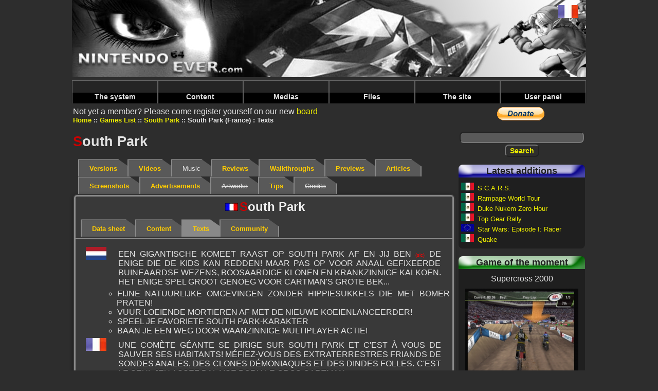

--- FILE ---
content_type: text/html; charset=UTF-8
request_url: https://www.nintendo64ever.com/Nintendo-64-Game-Box-Text,782,South-Park.html
body_size: 5123
content:
﻿<!DOCTYPE HTML>
<html lang="en">
<head>
<title>Nintendo64EVER - The texts on the back of the South Park (France) game box</title>
<meta charset="utf-8">
<meta name="description" content="The texts on the back of the South Park (France) game box on Nintendo 64">
<link rel="preload" href="styles-new.css" as="style">
<link rel="preload" href="js/prototype.js" as="script">
<link rel="preload" href="js/lightbox.js" as="script">
<link rel="preload" href="js/scriptaculous.js" as="script">
<link rel="preload" href="banniere.jpg" as="image">
<link rel="preload" href="images/menu/bleu.png" as="image">
<link rel="preload" href="images/menu/jaune.png" as="image">
<link rel="preload" href="images/menu/vert.png" as="image">
<link rel="preload" href="images/menu/rouge.png" as="image">
<link rel="preload" href="images/menu/Menu_haut_off.png" as="image">
<link rel="preload" href="images/menu/Menu_haut_on.png" as="image">
<link rel="preload" href="css/lightbox.css" as="style">
<link rel="stylesheet" type="text/css" href="styles-new.css">
<script data-ad-client="ca-pub-1580044156482889" async src="https://pagead2.googlesyndication.com/pagead/js/adsbygoogle.js"></script>
<script type="text/javascript">
<!--
if (parent.frames.length!=0)
	parent.location.href = location.href;
//-->
</script><link rel="stylesheet" href="css/lightbox.css" type="text/css" media="screen"></head>
<body>
<div class="body" id="FicheJeu">
<header>
<a name="topBanner"><img src="banniere.jpg" alt="Nintendo64EVER, the Nintendo64 reference over the net!" class="banniere"></a>
<nav class="barre-menu">
    <ul id="menuDeroulant">
            <li><a href="#">The system</a>
                <ul class="sousMenu">
                            <li><a href="Nintendo-64-Technical-Specifications.html">Specifications</a></li>
                            <li><a href="Nintendo-64-History-Genesis.html">History</a></li>
                            <li><a href="Nintendo-64-Numbers.html">N64 in numbers</a></li>
                    </ul>
        </li>
            <li><a href="#">Content</a>
                <ul class="sousMenu">
                            <li><a href="The-Nintendo-64-games.html">The Nintendo 64 games</a></li>
                            <li><a href="The-Nintendo-64DD-games.html">The 64DD games</a></li>
                            <li><a href="The-iQue-Player-games.html">The iQue games</a></li>
                            <li><a href="All-Nintendo-64-Games.html">All Nintendo 64 games</a></li>
                            <li><a href="Games-by-criteria.html">The games by criterion</a></li>
                            <li><a href="Nintendo-64-Unreleased-Games.html">The unreleased</a></li>
                            <li><a href="Nintendo-64-Games-Ports-Remakes,1.html">Ports & remakes</a></li>
                            <li><a href="Nintendo-64-Games-Prototypes,1.html">The prototypes</a></li>
                            <li><a href="The-Developers.html">The developers</a></li>
                            <li><a href="The-Publishers.html">The publishers</a></li>
                            <li><a href="The-Nintendo-64-Bundles,3,Europe.html">The bundles</a></li>
                            <li><a href="The-Nintendo-64-Accessories,3,Europe.html">The accessories</a></li>
                            <li><a href="The-Nintendo-64-Magazines,1.html">The magazines series</a></li>
                            <li><a href="Magazines-Year,1994,1.html">Magazines by year</a></li>
                            <li><a href="The-Nintendo-64-Goodies,1.html">The goodies</a></li>
                            <li><a href="The-Nintendo-64-Books,1.html">The books</a></li>
                    </ul>
        </li>
            <li><a href="#">Medias</a>
                <ul class="sousMenu">
                            <li><a href="Nintendo-64-Games-Videos,1,1.html">Videos</a></li>
                            <li><a href="Nintendo-64-Games-Musics,-,1.html">Music</a></li>
                            <li><a href="Nintendo-64-Games-Screenshots,-,1.html">Screenshots</a></li>
                            <li><a href="Nintendo-64-Games-Advertisements,-,1.html">Advertisements</a></li>
                            <li><a href="Nintendo-64-Games-Artworks,-,1.html">Artworks</a></li>
                            <li><a href="Nintendo-64-Games-Walkthroughs,-,1.html">Walkthroughs</a></li>
                            <li><a href="Nintendo-64-Games-Previews,-,1.html">Previews</a></li>
                            <li><a href="Nintendo-64-Advertising-Folders,1.html">Ads booklets</a></li>
                            <li><a href="Nintendo-64-Shows-Events,1.html">Shows & events</a></li>
                    </ul>
        </li>
            <li><a href="#">Files</a>
                <ul class="sousMenu">
                            <li><a href="Nintendo-64-Articles,1.html">Files</a></li>
                            <li><a href="Nintendo-64-related-Famous-People,1.html">People</a></li>
                            <li><a href="Nintendo64EVER-Members-Tests,1.html">N64EVER tests</a></li>
                            <li><a href="Magazines-Tests,1.html">Magazines tests</a></li>
                    </ul>
        </li>
            <li><a href="#">The site</a>
                <ul class="sousMenu">
                            <li><a href="The-Project-800.html">The 'Project 800'</a></li>
                            <li><a href="Staff.html">The staff</a></li>
                            <li><a href="Members.html">The members</a></li>
                            <li><a href="Nintendo64EVER-Board.html">Board</a></li>
                            <li><a href="Nintendo-64-Collections.html">The collections</a></li>
                            <li><a href="Nintendo-64-Sales.html">The sales</a></li>
                            <li><a href="Nintendo-64-Researches.html">The researches</a></li>
                            <li><a href="The-Photo-Galleries,1.html">The photo galleries</a></li>
                            <li><a href="The-Statistics.html">Statistics</a></li>
                            <li><a href="Contact-Team.html">Contacts</a></li>
                            <li><a href="Terms-and-Conditions.html">Terms and conditions</a></li>
                            <li><a href="Nintendo-64-Guide.html">Useful links</a></li>
                            <li><a href="Frequently-Asked-Questions.html">F.A.Q.</a></li>
                            <li><a href="Nintendo64EVER-Needs.html">Site's needs</a></li>
                    </ul>
        </li>
            <li><a href="#">User panel</a>
                </li>
    </ul>
</nav>
</header>
<main>

Not yet a member?&nbsp;Please come register yourself on our new  <a href="Nintendo64EVER-Board.html">board</a>
<nav>
    <ul>
                <li class="menuItem"><a href="home.html">Home</a></li>
                <li class="menuItem"><a href="The-Nintendo-64-games.html">Games List</a></li>
                <li class="menuItem"><a href="Details,317,South-Park.html">South Park</a></li>
                <li class="menuItem">South Park (France) : Texts</li>
    </ul>
</nav>    
<h1><span class="firstletter">S</span>outh Park</h1>

<nav id="tabs">
    <ul>
                <li><a href="Details,317,South-Park.html">Versions</a></li>
                        <li><a href="Videos-Nintendo-64-Game,317,South-Park,1.html">Videos</a></li>
                        <li class="inactive">Music</li>
                        <li><a href="Tests-Nintendo-64-Game,317,South-Park,1.html">Reviews</a></li>
                        <li><a href="Nintendo-64-Game-Walkthroughs,317,South-Park,1.html">Walkthroughs</a></li>
                        <li><a href="Nintendo-64-Game-Previews,317,South-Park,1.html">Previews</a></li>
                        <li><a href="Nintendo-64-Game-Articles,317,South-Park,1.html">Articles</a></li>
                        <li><a href="Nintendo-64-Game-Screenshots,317,South-Park,1.html">Screenshots</a></li>
                        <li><a href="Nintendo-64-Game-Advertisements,317,South-Park,1.html">Advertisements</a></li>
                        <li class="inactive">Artworks</li>
                        <li><a href="Cheats-Nintendo-64-Game,317,South-Park,1.html">Tips</a></li>
                        <li class="inactive">Credits
</li>
            </ul>
</nav>



<section class="ficheSousCadre rounded3Dborder">
    <h2><img src="drapeaux/France.jpg" alt="France" title="France" class="drapeauSmall"><span class="firstletter">S</span>outh Park </h2>

    <nav id="tabs" class="tabsSousCadre">
    <ul>
                <li><a href="Nintendo-64-Game-Data-Sheet,782,South-Park.html">Data sheet</a></li>
                        <li><a href="Nintendo-64-Game-Content,782,South-Park.html">Content</a></li>
                        <li class="selected">Texts</li>
                        <li><a href="Nintendo-64-Game-Community,782,South-Park.html">Community</a></li>
            </ul>
</nav>    
    <section class="Textes">
                        <article lang="nl">
            <img src="drapeaux/Néerlandais.jpg" alt="Dutch" title="Dutch">
            <div><p>EEN GIGANTISCHE KOMEET RAAST OP SOUTH PARK AF EN JIJ BEN <span style="color: #ff0000; font-size: xx-small;">(sic)</span> DE ENIGE DIE DE KIDS KAN REDDEN! MAAR PAS OP VOOR ANAAL GEFIXEERDE BUINEAARDSE WEZENS, BOOSAARDIGE KLONEN EN KRANKZINNIGE KALKOEN. HET ENIGE SPEL GROOT GENOEG VOOR CARTMAN'S GROTE BEK...</p>
<ul>
<li>FIJNE NATUURLIJKE OMGEVINGEN ZONDER HIPPIESUKKELS DIE MET BOMER PRATEN!</li>
<li>VUUR LOEIENDE MORTIEREN AF MET DE NIEUWE KOEIENLANCEERDER!</li>
<li>SPEEL JE FAVORIETE SOUTH PARK-KARAKTER</li>
<li>BAAN JE EEN WEG DOOR WAANZINNIGE MULTIPLAYER ACTIE!</li>
</ul></div>
        </article>
                <article lang="fr">
            <img src="drapeaux/Français.jpg" alt="French" title="French">
            <div><p>UNE COM&Egrave;TE G&Eacute;ANTE SE DIRIGE SUR SOUTH PARK ET C'EST &Agrave; VOUS DE SAUVER SES HABITANTS! M&Eacute;FIEZ-VOUS DES EXTRATERRESTRES FRIANDS DE SONDES ANALES, DES CLONES D&Eacute;MONIAQUES ET DES DINDES FOLLES. C'EST LE SEUL JEU ASSEZ BALAISE PORU LE GROS CARTMAN...</p>
<ul>
<li>DE SUPERBES D&Eacute;CORS NON POLLU&Eacute;S PAR DE SALES BANDES DE HIPPIES!</li>
<li>AVEC CE NOUVEAU LANCE-VACHES, VOUS ALLEZ VOUS FAIRE RESPECTER!</li>
<li>INCARNEZ VOS PERSONNAGES FAVORIS DE SOUTH PARK</li>
<li>FAITES UN CARNAGE DANS LES MEGA PARTIES MULTIJOUEURS!</li>
</ul></div>
        </article>
                    </section>
    
    </section>

</main>

<aside class="colonne-droite">
<section class="cadre-paypal">
  
  <form action="https://www.paypal.com/cgi-bin/webscr" method="post">
<input type="hidden" name="cmd" value="_s-xclick">
<input type="hidden" name="hosted_button_id" value="L6RQKB6FN38TG">
<input type="image" src="https://www.paypal.com/en_GB/i/btn/btn_donate_LG.gif" name="submit" alt="PayPal - The safer, easier way to pay online.">
<img alt="" src="https://www.paypal.com/fr_FR/i/scr/pixel.gif" width="1" height="1">
</form>
  </section>

<section class="recherche">
  <form method="post" id="formRecherche" action="Search.html">
    <input type="text" name="nomRecherche" id="nomRecherche" size="25" maxlength="25" class="FormTextBox"><br>
    <input type="submit" name="btnRechercher" value="Search" class="FormButton">
  </form>
</section>


<section class="cadre-ajouts roundedCornersDefault">
<h2 class="cadre-ajouts-header">Latest additions</h2>
<p class="titre-dernier-ajout"><img src="drapeaux/Mexique.jpg" alt="Mexico" title="Mexico" class="drapeauSmall">&nbsp;<a href="Nintendo-64-Game,1836,S.C.A.R.S..html">S.C.A.R.S.</a></p>
<p class="titre-dernier-ajout"><img src="drapeaux/Mexique.jpg" alt="Mexico" title="Mexico" class="drapeauSmall">&nbsp;<a href="Nintendo-64-Game,1835,Rampage-World-Tour.html">Rampage World Tour</a></p>
<p class="titre-dernier-ajout"><img src="drapeaux/Mexique.jpg" alt="Mexico" title="Mexico" class="drapeauSmall">&nbsp;<a href="Nintendo-64-Game,1834,Duke-Nukem-Zero-Hour.html">Duke Nukem Zero Hour</a></p>
<p class="titre-dernier-ajout"><img src="drapeaux/Mexique.jpg" alt="Mexico" title="Mexico" class="drapeauSmall">&nbsp;<a href="Nintendo-64-Game,1833,Top-Gear-Rally.html">Top Gear Rally</a></p>
<p class="titre-dernier-ajout"><img src="drapeaux/Europe.jpg" alt="Europe" title="Europe" class="drapeauSmall">&nbsp;<a href="Nintendo-64-Game,1832,Star-Wars-Episode-I-Racer.html">Star Wars: Episode I: Racer</a></p>
<p class="titre-dernier-ajout"><img src="drapeaux/Mexique.jpg" alt="Mexico" title="Mexico" class="drapeauSmall">&nbsp;<a href="Nintendo-64-Game,1831,Quake.html">Quake</a></p>
</section>


<section class="cadre-jeu-moment roundedCornersDefault">
    <h2 class="cadre-jeu-moment-header">Game of the moment</h2>
    <p class="titre-jeu-moment">Supercross 2000</p>
    <div class="containerRight">
        <figure class="image">
            <img src="photos/jeux/thumbnails/Photo-Jeu-Nintendo-64-Fiche337,10281_240x180.png" alt="De la t&ocirc;le ondul&eacute;e (Supercross 2000)">
        </figure>
        <div class="overlay">
            <a class="overlayLink" href="Details,337,Supercross-2000.html">Supercross 2000</a>
        </div>
    </div>
    <p class="description">Supercross 2000 est un jeu de motocross dont les courses de d&eacute;roulent dans des ar&egrave;nes couvertes.</p>
</section>


<section class="cadre-cest roundedCornersDefault">
    <h2 class="cadre-cest-header">Nintendo64EVER, that's</h2>
    <div class="cadre-cest-inner">
        <ul>
            <li><a href="All-Nintendo-64-Games.html">1693&nbsp;Games</a></li>
            <li><a href="The-Nintendo-64-Bundles,3,Europe.html">165&nbsp;Bundles</a></li>
            <li><a href="The-Nintendo-64-Accessories,3,Europe.html">259&nbsp;Accessories</a></li>
            <li><a href="The-Nintendo-64-Magazines,1.html">1966&nbsp;Magazines</a></li>
            <li><a href="Magazines-Tests,1.html">3913&nbsp;Reviews</a></li>
            <li><a href="Nintendo-64-Games-Walkthroughs,-,1.html">762&nbsp;Walkthroughs</a></li>
            <li><a href="Nintendo-64-Games-Videos,1,1.html">417&nbsp;Videos</a></li>
            <li><a href="Nintendo-64-Games-Screenshots,-,1.html">5459&nbsp;Screenshots</a></li>
        </ul>
    </div>
</section>


<section class="cadre-derniers-messages roundedCornersDefault">
<h2 class="cadre-derniers-messages-header">Latest messages</h2>
<div class="cadre-derniers-messages-inner">
<article>
<span class="posteur-dernier-message">justAplayer</span> in <span class="titre-dernier-message"><a href="forum/index.php/topic,918.msg3357/boardseen.html" target="_blank">
Les homebrews</a></span><br>
<span class="message-dernier-message">Encore une romhack au contenu dingue !  La version 2.0.0 vient de sortir, et elle tourne très bien sur la N64 d'origine, avec expansion pak.</span>
</article>
<article>
<span class="posteur-dernier-message">justAplayer</span> in <span class="titre-dernier-message"><a href="forum/index.php/topic,916.msg3356/boardseen.html" target="_blank">
Les news Nintendo64EVER</a></span><br>
<span class="message-dernier-message">Hello, c'est noté, je ne touche plus à la base de données jusqu'à ton prochain feu vert <img src='/forum/Smileys/default/wink.gif' alt='wink'></span>
</article>
<article>
<span class="posteur-dernier-message">LordSuprachris</span> in <span class="titre-dernier-message"><a href="forum/index.php/topic,917.msg3355/boardseen.html" target="_blank">
Les news Nintendo64EVER</a></span><br>
<span class="message-dernier-message">Hello everyone. Yes, development of V3 of the website is progressing. Far too slowly compared to the pace I'd like to see, but it's progressing. This</span>
</article>
<article>
<span class="posteur-dernier-message">LordSuprachris</span> in <span class="titre-dernier-message"><a href="forum/index.php/topic,916.msg3354/boardseen.html" target="_blank">
Les news Nintendo64EVER</a></span><br>
<span class="message-dernier-message">Bonjour à toutes et tous. Oui, le développement de la V3 du site avance. Beaucoup trop lentement par rapport au rythme auquel je voudrais qu'il</span>
</article>
<article>
<span class="posteur-dernier-message">LordSuprachris</span> in <span class="titre-dernier-message"><a href="forum/index.php/topic,741.msg3353/boardseen.html" target="_blank">
Suggestions, bugs repÃ©rÃ©s, amÃ©liorations, ...</a></span><br>
<span class="message-dernier-message">Oui, ils faisaient ça fréquemment en Australie, j'avais retiré pas mal de "versions australiennes" qui n'étaient au final que des versions EUR ou</span>
</article>
<article>
<span class="posteur-dernier-message">Joy Kreg</span> in <span class="titre-dernier-message"><a href="forum/index.php/topic,741.msg3352/boardseen.html" target="_blank">
Suggestions, bugs repÃ©rÃ©s, amÃ©liorations, ...</a></span><br>
<span class="message-dernier-message">Ah, c'est un exemplaire comme ça que j'ai vu passer, donc ok, je me suis laissé abuser par l'étiquette. J'aurais dû voir la mention EUR au dos de</span>
</article>
<article>
<span class="posteur-dernier-message">justAplayer</span> in <span class="titre-dernier-message"><a href="forum/index.php/topic,741.msg3351/boardseen.html" target="_blank">
Suggestions, bugs repÃ©rÃ©s, amÃ©liorations, ...</a></span><br>
<span class="message-dernier-message">Salut tu es sur qu'on est sur une boite AUS ? Parce que certaines boites UKV ont été vendues en AUS en ajoutant simplement un autocollant sur la</span>
</article>
<article>
<span class="posteur-dernier-message">Joy Kreg</span> in <span class="titre-dernier-message"><a href="forum/index.php/topic,741.msg3349/boardseen.html" target="_blank">
Suggestions, bugs repÃ©rÃ©s, amÃ©liorations, ...</a></span><br>
<span class="message-dernier-message">Je viens de voir qu'il est sorti une version AUS de Michael Owen's World League Soccer 2000. La boîte est AUS, la notice je cherche encore, et la</span>
</article>

</div>
</section>



</aside>

<footer>
    <nav>
        <ul>
                        <li class="footerItem"><a href="lien.php?PID=2&amp;URL=https://www.videogamesrecords.net" target="_blank">Video Games Records</a></li>
                        <li class="footerItem"><a href="lien.php?PID=3&amp;URL=http://jimmy130.free.fr/" target="_blank">Adonf JV</a></li>
                        <li class="footerItem"><a href="lien.php?PID=5&amp;URL=http://www.press-start.be" target="_blank">Press-Start</a></li>
                        <li class="footerItem">Concept, design and code &copy; Nintendo64EVER        </ul>
    </nav>
</footer>


<div class="cadre-drapeaux">
    <a href="Textes-Boite-Jeu-Nintendo-64,782,South-Park.html"><img src="drapeaux/Français.jpg" alt="French"></a><br>
</div>

</div>

<script type="text/javascript" src="js/prototype.js"></script>
<script type="text/javascript" src="js/scriptaculous.js?load=effects"></script>
<script type="text/javascript" src="js/lightbox.js"></script><script type="text/javascript">
var gaJsHost = (("https:" == document.location.protocol) ? "https://ssl." : "http://www.");
document.write(unescape("%3Cscript src='" + gaJsHost + "google-analytics.com/ga.js' type='text/javascript'%3E%3C/script%3E"));
</script>
<script type="text/javascript">
try {
var pageTracker = _gat._getTracker("UA-2682391-2");
pageTracker._trackPageview();
} catch(err) {}</script></body>
</html>


--- FILE ---
content_type: text/html; charset=utf-8
request_url: https://www.google.com/recaptcha/api2/aframe
body_size: 265
content:
<!DOCTYPE HTML><html><head><meta http-equiv="content-type" content="text/html; charset=UTF-8"></head><body><script nonce="phVOOtCaexE49Pg96O0zUQ">/** Anti-fraud and anti-abuse applications only. See google.com/recaptcha */ try{var clients={'sodar':'https://pagead2.googlesyndication.com/pagead/sodar?'};window.addEventListener("message",function(a){try{if(a.source===window.parent){var b=JSON.parse(a.data);var c=clients[b['id']];if(c){var d=document.createElement('img');d.src=c+b['params']+'&rc='+(localStorage.getItem("rc::a")?sessionStorage.getItem("rc::b"):"");window.document.body.appendChild(d);sessionStorage.setItem("rc::e",parseInt(sessionStorage.getItem("rc::e")||0)+1);localStorage.setItem("rc::h",'1768993011769');}}}catch(b){}});window.parent.postMessage("_grecaptcha_ready", "*");}catch(b){}</script></body></html>

--- FILE ---
content_type: application/javascript
request_url: https://www.nintendo64ever.com/js/lightbox.js
body_size: 2538
content:
var fileLoadingImage="images/loading.gif",fileBottomNavCloseImage="images/closelabel.gif",overlayOpacity=.8,animate=!0,resizeSpeed=7,borderSize=10,imageArray=[],activeImage;1==animate?(overlayDuration=.2,10<resizeSpeed&&(resizeSpeed=10),1>resizeSpeed&&(resizeSpeed=1),resizeDuration=.15*(11-resizeSpeed)):resizeDuration=overlayDuration=0; Object.extend(Element,{getWidth:function(a){a=$(a);return a.offsetWidth},setWidth:function(a,b){a=$(a);a.style.width=b+"px"},setHeight:function(a,b){a=$(a);a.style.height=b+"px"},setTop:function(a,b){a=$(a);a.style.top=b+"px"},setLeft:function(a,b){a=$(a);a.style.left=b+"px"},setSrc:function(a,b){a=$(a);a.src=b},setHref:function(a,b){a=$(a);a.href=b},setInnerHTML:function(a,b){a=$(a);a.innerHTML=b}}); Array.prototype.removeDuplicates=function(){for(i=0;i<this.length;i++)for(j=this.length-1;j>i;j--)this[i][0]==this[j][0]&&this.splice(j,1)};Array.prototype.empty=function(){for(i=0;i<=this.length;i++)this.shift()};var Lightbox=Class.create(); Lightbox.prototype={initialize:function(){this.updateImageList();var a=document.getElementsByTagName("body").item(0),b=document.createElement("div");b.setAttribute("id","overlay");b.style.display="none";b.onclick=function(){myLightbox.end()};a.appendChild(b);b=document.createElement("div");b.setAttribute("id","lightbox");b.style.display="none";b.onclick=function(a){a||(a=window.event);"lightbox"==Event.element(a).id&&myLightbox.end()};a.appendChild(b);var c=document.createElement("div");c.setAttribute("id", "outerImageContainer");b.appendChild(c);animate?(Element.setWidth("outerImageContainer",250),Element.setHeight("outerImageContainer",250)):(Element.setWidth("outerImageContainer",1),Element.setHeight("outerImageContainer",1));a=document.createElement("div");a.setAttribute("id","imageContainer");c.appendChild(a);c=document.createElement("img");c.setAttribute("id","lightboxImage");a.appendChild(c);c=document.createElement("div");c.setAttribute("id","hoverNav");a.appendChild(c);var d=document.createElement("a"); d.setAttribute("id","prevLink");d.setAttribute("href","#");c.appendChild(d);d=document.createElement("a");d.setAttribute("id","nextLink");d.setAttribute("href","#");c.appendChild(d);c=document.createElement("div");c.setAttribute("id","loading");a.appendChild(c);a=document.createElement("a");a.setAttribute("id","loadingLink");a.setAttribute("href","#");a.onclick=function(){myLightbox.end();return!1};c.appendChild(a);c=document.createElement("img");c.setAttribute("src",fileLoadingImage);a.appendChild(c); a=document.createElement("div");a.setAttribute("id","imageDataContainer");b.appendChild(a);b=document.createElement("div");b.setAttribute("id","imageData");a.appendChild(b);a=document.createElement("div");a.setAttribute("id","imageDetails");b.appendChild(a);c=document.createElement("span");c.setAttribute("id","caption");a.appendChild(c);c=document.createElement("span");c.setAttribute("id","numberDisplay");a.appendChild(c);a=document.createElement("div");a.setAttribute("id","bottomNav");b.appendChild(a); b=document.createElement("a");b.setAttribute("id","bottomNavClose");b.setAttribute("href","#");b.onclick=function(){myLightbox.end();return!1};a.appendChild(b);a=document.createElement("img");a.setAttribute("src",fileBottomNavCloseImage);b.appendChild(a)},updateImageList:function(){if(document.getElementsByTagName){for(var a=document.getElementsByTagName("a"),b=document.getElementsByTagName("area"),c=0;c<a.length;c++){var d=a[c],e=String(d.getAttribute("rel"));d.getAttribute("href")&&e.toLowerCase().match("lightbox")&& (d.onclick=function(){myLightbox.start(this);return!1})}for(c=0;c<b.length;c++)a=b[c],e=String(a.getAttribute("rel")),a.getAttribute("href")&&e.toLowerCase().match("lightbox")&&(a.onclick=function(){myLightbox.start(this);return!1})}},start:function(a){hideSelectBoxes();hideFlash();var b=getPageSize();Element.setWidth("overlay",b[0]);Element.setHeight("overlay",b[1]);new Effect.Appear("overlay",{duration:overlayDuration,from:0,to:overlayOpacity});imageArray=[];imageNum=0;if(document.getElementsByTagName){b= document.getElementsByTagName(a.tagName);if("lightbox"==a.getAttribute("rel"))imageArray.push([a.getAttribute("href"),a.getAttribute("title")]);else{for(var c=0;c<b.length;c++){var d=b[c];d.getAttribute("href")&&d.getAttribute("rel")==a.getAttribute("rel")&&imageArray.push([d.getAttribute("href"),d.getAttribute("title")])}for(imageArray.removeDuplicates();imageArray[imageNum][0]!=a.getAttribute("href");)imageNum++}a=getPageScroll();b=a[0];Element.setTop("lightbox",a[1]+10);Element.setLeft("lightbox", b);Element.show("lightbox");this.changeImage(imageNum)}},changeImage:function(a){activeImage=a;animate&&Element.show("loading");Element.hide("lightboxImage");Element.hide("hoverNav");Element.hide("prevLink");Element.hide("nextLink");Element.hide("imageDataContainer");Element.hide("numberDisplay");imgPreloader=new Image;imgPreloader.onload=function(){Element.setSrc("lightboxImage",imageArray[activeImage][0]);myLightbox.resizeImageContainer(imgPreloader.width,imgPreloader.height);imgPreloader.onload= function(){}};imgPreloader.src=imageArray[activeImage][0]},resizeImageContainer:function(a,b){this.widthCurrent=Element.getWidth("outerImageContainer");this.heightCurrent=Element.getHeight("outerImageContainer");var c=a+2*borderSize,d=b+2*borderSize;this.xScale=c/this.widthCurrent*100;this.yScale=d/this.heightCurrent*100;wDiff=this.widthCurrent-c;hDiff=this.heightCurrent-d;0!=hDiff&&new Effect.Scale("outerImageContainer",this.yScale,{scaleX:!1,duration:resizeDuration,queue:"front"});0!=wDiff&&new Effect.Scale("outerImageContainer", this.xScale,{scaleY:!1,delay:resizeDuration,duration:resizeDuration});0==hDiff&&0==wDiff&&(-1!=navigator.appVersion.indexOf("MSIE")?pause(250):pause(100));Element.setHeight("prevLink",b);Element.setHeight("nextLink",b);Element.setWidth("imageDataContainer",c);this.showImage()},showImage:function(){Element.hide("loading");new Effect.Appear("lightboxImage",{duration:resizeDuration,queue:"end",afterFinish:function(){myLightbox.updateDetails()}});this.preloadNeighborImages()},updateDetails:function(){imageArray[activeImage][1]&& (Element.show("caption"),Element.setInnerHTML("caption",imageArray[activeImage][1]));1<imageArray.length&&(Element.show("numberDisplay"),Element.setInnerHTML("numberDisplay","Image "+eval(activeImage+1)+" of "+imageArray.length));new Effect.Parallel([new Effect.SlideDown("imageDataContainer",{sync:!0,duration:resizeDuration,from:0,to:1}),new Effect.Appear("imageDataContainer",{sync:!0,duration:resizeDuration})],{duration:resizeDuration,afterFinish:function(){var a=getPageSize();Element.setHeight("overlay", a[1]);myLightbox.updateNav()}})},updateNav:function(){Element.show("hoverNav");0!=activeImage&&(Element.show("prevLink"),document.getElementById("prevLink").onclick=function(){myLightbox.changeImage(activeImage-1);return!1});activeImage!=imageArray.length-1&&(Element.show("nextLink"),document.getElementById("nextLink").onclick=function(){myLightbox.changeImage(activeImage+1);return!1});this.enableKeyboardNav()},enableKeyboardNav:function(){document.onkeydown=this.keyboardAction},disableKeyboardNav:function(){document.onkeydown= ""},keyboardAction:function(a){null==a?(keycode=event.keyCode,escapeKey=27):(keycode=a.keyCode,escapeKey=a.DOM_VK_ESCAPE);key=String.fromCharCode(keycode).toLowerCase();"x"==key||"o"==key||"c"==key||keycode==escapeKey?myLightbox.end():"p"==key||37==keycode?0!=activeImage&&(myLightbox.disableKeyboardNav(),myLightbox.changeImage(activeImage-1)):"n"!=key&&39!=keycode||activeImage==imageArray.length-1||(myLightbox.disableKeyboardNav(),myLightbox.changeImage(activeImage+1))},preloadNeighborImages:function(){imageArray.length- 1>activeImage&&(preloadNextImage=new Image,preloadNextImage.src=imageArray[activeImage+1][0]);0<activeImage&&(preloadPrevImage=new Image,preloadPrevImage.src=imageArray[activeImage-1][0])},end:function(){this.disableKeyboardNav();Element.hide("lightbox");new Effect.Fade("overlay",{duration:overlayDuration});showSelectBoxes();showFlash()}}; function getPageScroll(){var a,b;self.pageYOffset?(b=self.pageYOffset,a=self.pageXOffset):document.documentElement&&document.documentElement.scrollTop?(b=document.documentElement.scrollTop,a=document.documentElement.scrollLeft):document.body&&(b=document.body.scrollTop,a=document.body.scrollLeft);return arrayPageScroll=[a,b]} function getPageSize(){var a,b;window.innerHeight&&window.scrollMaxY?(a=window.innerWidth+window.scrollMaxX,b=window.innerHeight+window.scrollMaxY):document.body.scrollHeight>document.body.offsetHeight?(a=document.body.scrollWidth,b=document.body.scrollHeight):(a=document.body.offsetWidth,b=document.body.offsetHeight);var c,d;self.innerHeight?(c=document.documentElement.clientWidth?document.documentElement.clientWidth:self.innerWidth,d=self.innerHeight):document.documentElement&&document.documentElement.clientHeight? (c=document.documentElement.clientWidth,d=document.documentElement.clientHeight):document.body&&(c=document.body.clientWidth,d=document.body.clientHeight);pageHeight=b<d?d:b;pageWidth=a<c?a:c;return arrayPageSize=[pageWidth,pageHeight,c,d]}function getKey(a){keycode=null==a?event.keyCode:a.which;key=String.fromCharCode(keycode).toLowerCase()}function listenKey(){document.onkeypress=getKey} function showSelectBoxes(){var a=document.getElementsByTagName("select");for(i=0;i!=a.length;i++)a[i].style.visibility="visible"}function hideSelectBoxes(){var a=document.getElementsByTagName("select");for(i=0;i!=a.length;i++)a[i].style.visibility="hidden"}function showFlash(){var a=document.getElementsByTagName("object");for(i=0;i<a.length;i++)a[i].style.visibility="visible";a=document.getElementsByTagName("embed");for(i=0;i<a.length;i++)a[i].style.visibility="visible"} function hideFlash(){var a=document.getElementsByTagName("object");for(i=0;i<a.length;i++)a[i].style.visibility="hidden";a=document.getElementsByTagName("embed");for(i=0;i<a.length;i++)a[i].style.visibility="hidden"}function pause(a){var b=new Date;do var c=new Date;while(c-b<a)}function initLightbox(){myLightbox=new Lightbox}Event.observe(window,"load",initLightbox,!1);